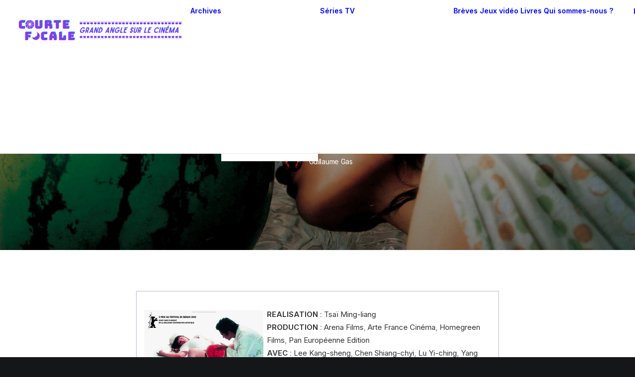

--- FILE ---
content_type: text/html; charset=UTF-8
request_url: https://www.courte-focale.fr/cinema/critiques/la-saveur-pasteque-tsai-ming-liang-2005/
body_size: 22419
content:
<!DOCTYPE html>
<html class="no-touch" lang="fr-FR" xmlns="http://www.w3.org/1999/xhtml">
<head>
<meta http-equiv="Content-Type" content="text/html; charset=UTF-8">
<meta name="viewport" content="width=device-width, initial-scale=1">
<link rel="profile" href="http://gmpg.org/xfn/11">
<link rel="pingback" href="https://www.courte-focale.fr/xmlrpc.php">
<title>Critique : La Saveur de la pastèque (Tsaï Ming-liang)</title>
<meta name='robots' content='max-image-preview:large' />
<link rel='dns-prefetch' href='//fonts.googleapis.com' />
<link rel="alternate" type="application/rss+xml" title="Courte-Focale.fr &raquo; Flux" href="https://www.courte-focale.fr/feed/" />
<link rel="alternate" type="application/rss+xml" title="Courte-Focale.fr &raquo; Flux des commentaires" href="https://www.courte-focale.fr/comments/feed/" />
<link rel="alternate" type="application/rss+xml" title="Courte-Focale.fr &raquo; La Saveur de la pastèque Flux des commentaires" href="https://www.courte-focale.fr/cinema/critiques/la-saveur-pasteque-tsai-ming-liang-2005/feed/" />
<style id='wp-img-auto-sizes-contain-inline-css' type='text/css'>
img:is([sizes=auto i],[sizes^="auto," i]){contain-intrinsic-size:3000px 1500px}
/*# sourceURL=wp-img-auto-sizes-contain-inline-css */
</style>
<style id='classic-theme-styles-inline-css' type='text/css'>
/*! This file is auto-generated */
.wp-block-button__link{color:#fff;background-color:#32373c;border-radius:9999px;box-shadow:none;text-decoration:none;padding:calc(.667em + 2px) calc(1.333em + 2px);font-size:1.125em}.wp-block-file__button{background:#32373c;color:#fff;text-decoration:none}
/*# sourceURL=/wp-includes/css/classic-themes.min.css */
</style>
<link rel='stylesheet' id='bbspoiler-css' href='https://www.courte-focale.fr/wp-content/plugins/bbspoiler/inc/bbspoiler.css?ver=6.9' type='text/css' media='all' />
<link rel='stylesheet' id='uncodefont-google-css' href='//fonts.googleapis.com/css?family=Inter%3A100%2C200%2C300%2Cregular%2C500%2C600%2C700%2C800%2C900%7CJost%3A100%2C200%2C300%2Cregular%2C500%2C600%2C700%2C800%2C900%2C100italic%2C200italic%2C300italic%2Citalic%2C500italic%2C600italic%2C700italic%2C800italic%2C900italic&#038;subset=cyrillic%2Ccyrillic-ext%2Cgreek%2Cgreek-ext%2Clatin%2Clatin-ext%2Cvietnamese&#038;display=swap&#038;ver=2.10.4' type='text/css' media='all' />
<link rel='stylesheet' id='uncode-style-css' href='https://www.courte-focale.fr/wp-content/themes/uncode/library/css/style.css?ver=9631350' type='text/css' media='all' />
<style id='uncode-style-inline-css' type='text/css'>

@media (min-width: 960px) { 
		.limit-width { max-width: 1200px; margin: auto;}
		.menu-container:not(.grid-filters) .menu-horizontal ul.menu-smart .megamenu-block-wrapper > .vc_row[data-parent="true"].limit-width:not(.row-parent-limit) { max-width: calc(1200px - 72px); }
		}
body.menu-custom-padding .col-lg-0.logo-container, body.menu-custom-padding .col-lg-2.logo-container, body.menu-custom-padding .col-lg-12 .logo-container, body.menu-custom-padding .col-lg-4.logo-container { padding-top: 36px; padding-bottom: 36px; }
body.menu-custom-padding .col-lg-0.logo-container.shrinked, body.menu-custom-padding .col-lg-2.logo-container.shrinked, body.menu-custom-padding .col-lg-12 .logo-container.shrinked, body.menu-custom-padding .col-lg-4.logo-container.shrinked { padding-top: 27px; padding-bottom: 27px; }
@media (max-width: 959px) { body.menu-custom-padding .menu-container .logo-container { padding-top: 27px !important; padding-bottom: 27px !important; } }
#changer-back-color { transition: background-color 1000ms cubic-bezier(0.25, 1, 0.5, 1) !important; } #changer-back-color > div { transition: opacity 1000ms cubic-bezier(0.25, 1, 0.5, 1) !important; } body.bg-changer-init.disable-hover .main-wrapper .style-light,  body.bg-changer-init.disable-hover .main-wrapper .style-light h1,  body.bg-changer-init.disable-hover .main-wrapper .style-light h2, body.bg-changer-init.disable-hover .main-wrapper .style-light h3, body.bg-changer-init.disable-hover .main-wrapper .style-light h4, body.bg-changer-init.disable-hover .main-wrapper .style-light h5, body.bg-changer-init.disable-hover .main-wrapper .style-light h6, body.bg-changer-init.disable-hover .main-wrapper .style-light a, body.bg-changer-init.disable-hover .main-wrapper .style-dark, body.bg-changer-init.disable-hover .main-wrapper .style-dark h1, body.bg-changer-init.disable-hover .main-wrapper .style-dark h2, body.bg-changer-init.disable-hover .main-wrapper .style-dark h3, body.bg-changer-init.disable-hover .main-wrapper .style-dark h4, body.bg-changer-init.disable-hover .main-wrapper .style-dark h5, body.bg-changer-init.disable-hover .main-wrapper .style-dark h6, body.bg-changer-init.disable-hover .main-wrapper .style-dark a { transition: color 1000ms cubic-bezier(0.25, 1, 0.5, 1) !important; }
@media (max-width: 959px) {
			body.menu-mobile-off-canvas .main-menu-container {
				width: calc(100vw - 45px);
			}
			body.menu-mobile-off-canvas.menu-mobile-borders.has-body-borders .main-menu-container {
				width: calc( ( 100vw - 9px ) - 45px);
			}
		}
/*# sourceURL=uncode-style-inline-css */
</style>
<link rel='stylesheet' id='uncode-icons-css' href='https://www.courte-focale.fr/wp-content/themes/uncode/library/css/uncode-icons.css?ver=9631350' type='text/css' media='all' />
<link rel='stylesheet' id='uncode-custom-style-css' href='https://www.courte-focale.fr/wp-content/themes/uncode/library/css/style-custom.css?ver=9631350' type='text/css' media='all' />
<script type="text/javascript" src="https://www.courte-focale.fr/wp-includes/js/jquery/jquery.min.js?ver=3.7.1" id="jquery-core-js"></script>
<script type="text/javascript" src="https://www.courte-focale.fr/wp-includes/js/jquery/jquery-migrate.min.js?ver=3.4.1" id="jquery-migrate-js"></script>
<script type="text/javascript" id="bbspoiler-js-extra">
/* <![CDATA[ */
var title = {"unfolded":"Expand","folded":"Collapse"};
//# sourceURL=bbspoiler-js-extra
/* ]]> */
</script>
<script type="text/javascript" src="https://www.courte-focale.fr/wp-content/plugins/bbspoiler/inc/bbspoiler.js?ver=6.9" id="bbspoiler-js"></script>
<script type="text/javascript" src="/wp-content/themes/uncode/library/js/ai-uncode.js" data-limit-density='true' data-use-orientation-width='true' id="uncodeAI" data-async='true' data-home="/" data-path="/" data-breakpoints-images="258,516,720,1032,1440,2064,2880" id="ai-uncode-js"></script>
<script type="text/javascript" id="uncode-init-js-extra">
/* <![CDATA[ */
var SiteParameters = {"days":"jours","hours":"heures","minutes":"minutes","seconds":"secondes","constant_scroll":"on","scroll_speed":"12.25","parallax_factor":"0.1","loading":"Chargement...","slide_name":"slide","slide_footer":"footer","ajax_url":"https://www.courte-focale.fr/wp-admin/admin-ajax.php","nonce_adaptive_images":"8fb48d2f0c","nonce_srcset_async":"ee707d33c7","enable_debug":"","block_mobile_videos":"","is_frontend_editor":"","main_width":["1200","px"],"mobile_parallax_allowed":"","listen_for_screen_update":"1","wireframes_plugin_active":"","sticky_elements":"on","resize_quality":"70","register_metadata":"1","bg_changer_time":"1000","update_wc_fragments":"1","optimize_shortpixel_image":"","menu_mobile_offcanvas_gap":"45","custom_cursor_selector":"[href], .trigger-overlay, .owl-next, .owl-prev, .owl-dot, input[type=\"submit\"], input[type=\"checkbox\"], button[type=\"submit\"], a[class^=\"ilightbox\"], .ilightbox-thumbnail, .ilightbox-prev, .ilightbox-next, .overlay-close, .unmodal-close, .qty-inset \u003E span, .share-button li, .uncode-post-titles .tmb.tmb-click-area, .btn-link, .tmb-click-row .t-inside, .lg-outer button, .lg-thumb img, a[data-lbox], .uncode-close-offcanvas-overlay, .uncode-nav-next, .uncode-nav-prev, .uncode-nav-index","mobile_parallax_animation":"","lbox_enhanced":"1","native_media_player":"","vimeoPlayerParams":"?autoplay=0","ajax_filter_key_search":"key","ajax_filter_key_unfilter":"unfilter","index_pagination_disable_scroll":"","index_pagination_scroll_to":"","uncode_wc_popup_cart_qty":"","disable_hover_hack":"","uncode_nocookie":"","menuHideOnClick":"1","menuShowOnClick":"","smoothScroll":"on","smoothScrollDisableHover":"","smoothScrollQuery":"960","uncode_force_onepage_dots":"","uncode_smooth_scroll_safe":"1","uncode_lb_add_galleries":", .gallery","uncode_lb_add_items":", .gallery .gallery-item a","uncode_prev_label":"Previous","uncode_next_label":"Suivant","uncode_slide_label":"Slide","uncode_share_label":"Share on %","uncode_has_ligatures":"","uncode_is_accessible":"","uncode_carousel_itemSelector":"*:not(.hidden)","uncode_adaptive":"1","ai_breakpoints":"258,516,720,1032,1440,2064,2880","uncode_adaptive_async":"1","uncode_limit_width":"1200px"};
//# sourceURL=uncode-init-js-extra
/* ]]> */
</script>
<script type="text/javascript" src="https://www.courte-focale.fr/wp-content/themes/uncode/library/js/init.js?ver=9631350" id="uncode-init-js"></script>
<script></script><link rel="https://api.w.org/" href="https://www.courte-focale.fr/wp-json/" /><link rel="alternate" title="JSON" type="application/json" href="https://www.courte-focale.fr/wp-json/wp/v2/posts/25870" /><link rel="EditURI" type="application/rsd+xml" title="RSD" href="https://www.courte-focale.fr/xmlrpc.php?rsd" />
<meta name="generator" content="WordPress 6.9" />
<link rel="canonical" href="https://www.courte-focale.fr/cinema/critiques/la-saveur-pasteque-tsai-ming-liang-2005/" />

<script type='application/ld+json'>{"@context":"https:\/\/schema.org","@type":"NewsArticle","headline":"La Saveur de la past\u00e8que","description":"REALISATION : Tsa\u00ef Ming-liang PRODUCTION : Arena Films, Arte France Cin\u00e9ma, Homegreen Films, Pan Europ\u00e9enne Edition AVEC : Lee Kang-sheng,...","image":["https:\/\/www.courte-focale.fr\/wp-content\/uploads\/2018\/07\/Saveur-pasteque-Tsai_0.jpg"],"datePublished":"2018-07-23T10:00:17+02:00","dateModified":"2018-07-24T15:51:28+02:00","author":[{"@type":"Person","name":"Guillaume Gas","url":"https:\/\/www.courte-focale.fr\/author\/guillaume-gas\/"}],"publisher":{"@type":"Organization","name":"Courte-Focale.fr","url":"https:\/\/www.courte-focale.fr"}}</script>
<meta name="keywords" content="2005,arena films,arte france cinéma,canicule,chen sheng-chang,comédie,drame,erotique,france,homegreen films,hsiao huan-wen,jao kuo-xuan,lee kang-sheng,liao pen-jung,lu yi-ching,musical,pan européenne edition,pastèque,pornographie,shi chen,taipeï,taïwan,tsaï ming-liang,yang kuei-mei,yozakura sumomo,critiques" />
  <meta property="og:title" content="Critique : La Saveur de la pastèque (Tsaï Ming-liang)" />
  <meta property="og:type" content="blog" />
  <meta property="og:description" content="REALISATION : Tsaï Ming-liang PRODUCTION : Arena Films, Arte France Cinéma, Homegreen Films, Pan Européenne Edition AVEC : Lee Kang-sheng, &amp;hellip;" />
  	<meta property="og:image" content="https://www.courte-focale.fr/wp-content/uploads/2018/07/Saveur-pasteque-Tsai_0-1024x576.jpg" />
	<meta property="og:image" content="https://www.courte-focale.fr/Images/Saveur pasteque Tsai_affiche.jpg" />
	<meta property="og:image" content="https://www.courte-focale.fr/Images/Saveur pasteque Tsai_1.jpg" />
  <meta property="og:url" content="https://www.courte-focale.fr/cinema/critiques/la-saveur-pasteque-tsai-ming-liang-2005/" />
  <meta property="og:site_name" content="Courte-Focale.fr" />
  <meta name="twitter:title" content="Critique : La Saveur de la pastèque (Tsaï Ming-liang)" />
  <meta name="twitter:card" content="summary_large_image" />
  <meta name="twitter:description" content="REALISATION : Tsaï Ming-liang PRODUCTION : Arena Films, Arte France Cinéma, Homegreen Films, Pan Européenne Edition AVEC : Lee Kang-sheng, &amp;hellip;" />
  <meta name="twitter:image" content="https://www.courte-focale.fr/wp-content/uploads/2018/07/Saveur-pasteque-Tsai_0-1024x576.jpg" />
  <meta name="twitter:url" content="https://www.courte-focale.fr/cinema/critiques/la-saveur-pasteque-tsai-ming-liang-2005/" />
      <meta name="twitter:creator" content="https://twitter.com/siaonthemoon" />
        <meta name="twitter:site" content="https://twitter.com/CourteFocale" />
    
<style type="text/css">.recentcomments a{display:inline !important;padding:0 !important;margin:0 !important;}</style><link rel="icon" href="https://www.courte-focale.fr/wp-content/uploads/2025/12/COURTE-FOCALE.svg" sizes="32x32" />
<link rel="icon" href="https://www.courte-focale.fr/wp-content/uploads/2025/12/COURTE-FOCALE.svg" sizes="192x192" />
<link rel="apple-touch-icon" href="https://www.courte-focale.fr/wp-content/uploads/2025/12/COURTE-FOCALE.svg" />
<meta name="msapplication-TileImage" content="https://www.courte-focale.fr/wp-content/uploads/2025/12/COURTE-FOCALE.svg" />
		<style type="text/css" id="wp-custom-css">
			
.encart
{
    min-height:     20px;
    margin:         10px auto 20px auto;
    padding:         15px 15px 15px 15px;
    border-style:    solid;
    border-width:     2px;
}

.bleu
{
    background:     #FFFFFF;
    border-color:    #d8d8eb;
}
.paprika {

	float: left;

	margin: 4px 7px 0px 0px;

}


.totoro {

	float: right;

	margin: 4px 7px 4px 4px;

}		</style>
		<noscript><style> .wpb_animate_when_almost_visible { opacity: 1; }</style></noscript><style id='global-styles-inline-css' type='text/css'>
:root{--wp--preset--aspect-ratio--square: 1;--wp--preset--aspect-ratio--4-3: 4/3;--wp--preset--aspect-ratio--3-4: 3/4;--wp--preset--aspect-ratio--3-2: 3/2;--wp--preset--aspect-ratio--2-3: 2/3;--wp--preset--aspect-ratio--16-9: 16/9;--wp--preset--aspect-ratio--9-16: 9/16;--wp--preset--color--black: #000000;--wp--preset--color--cyan-bluish-gray: #abb8c3;--wp--preset--color--white: #ffffff;--wp--preset--color--pale-pink: #f78da7;--wp--preset--color--vivid-red: #cf2e2e;--wp--preset--color--luminous-vivid-orange: #ff6900;--wp--preset--color--luminous-vivid-amber: #fcb900;--wp--preset--color--light-green-cyan: #7bdcb5;--wp--preset--color--vivid-green-cyan: #00d084;--wp--preset--color--pale-cyan-blue: #8ed1fc;--wp--preset--color--vivid-cyan-blue: #0693e3;--wp--preset--color--vivid-purple: #9b51e0;--wp--preset--gradient--vivid-cyan-blue-to-vivid-purple: linear-gradient(135deg,rgb(6,147,227) 0%,rgb(155,81,224) 100%);--wp--preset--gradient--light-green-cyan-to-vivid-green-cyan: linear-gradient(135deg,rgb(122,220,180) 0%,rgb(0,208,130) 100%);--wp--preset--gradient--luminous-vivid-amber-to-luminous-vivid-orange: linear-gradient(135deg,rgb(252,185,0) 0%,rgb(255,105,0) 100%);--wp--preset--gradient--luminous-vivid-orange-to-vivid-red: linear-gradient(135deg,rgb(255,105,0) 0%,rgb(207,46,46) 100%);--wp--preset--gradient--very-light-gray-to-cyan-bluish-gray: linear-gradient(135deg,rgb(238,238,238) 0%,rgb(169,184,195) 100%);--wp--preset--gradient--cool-to-warm-spectrum: linear-gradient(135deg,rgb(74,234,220) 0%,rgb(151,120,209) 20%,rgb(207,42,186) 40%,rgb(238,44,130) 60%,rgb(251,105,98) 80%,rgb(254,248,76) 100%);--wp--preset--gradient--blush-light-purple: linear-gradient(135deg,rgb(255,206,236) 0%,rgb(152,150,240) 100%);--wp--preset--gradient--blush-bordeaux: linear-gradient(135deg,rgb(254,205,165) 0%,rgb(254,45,45) 50%,rgb(107,0,62) 100%);--wp--preset--gradient--luminous-dusk: linear-gradient(135deg,rgb(255,203,112) 0%,rgb(199,81,192) 50%,rgb(65,88,208) 100%);--wp--preset--gradient--pale-ocean: linear-gradient(135deg,rgb(255,245,203) 0%,rgb(182,227,212) 50%,rgb(51,167,181) 100%);--wp--preset--gradient--electric-grass: linear-gradient(135deg,rgb(202,248,128) 0%,rgb(113,206,126) 100%);--wp--preset--gradient--midnight: linear-gradient(135deg,rgb(2,3,129) 0%,rgb(40,116,252) 100%);--wp--preset--font-size--small: 13px;--wp--preset--font-size--medium: 20px;--wp--preset--font-size--large: 36px;--wp--preset--font-size--x-large: 42px;--wp--preset--spacing--20: 0.44rem;--wp--preset--spacing--30: 0.67rem;--wp--preset--spacing--40: 1rem;--wp--preset--spacing--50: 1.5rem;--wp--preset--spacing--60: 2.25rem;--wp--preset--spacing--70: 3.38rem;--wp--preset--spacing--80: 5.06rem;--wp--preset--shadow--natural: 6px 6px 9px rgba(0, 0, 0, 0.2);--wp--preset--shadow--deep: 12px 12px 50px rgba(0, 0, 0, 0.4);--wp--preset--shadow--sharp: 6px 6px 0px rgba(0, 0, 0, 0.2);--wp--preset--shadow--outlined: 6px 6px 0px -3px rgb(255, 255, 255), 6px 6px rgb(0, 0, 0);--wp--preset--shadow--crisp: 6px 6px 0px rgb(0, 0, 0);}:where(.is-layout-flex){gap: 0.5em;}:where(.is-layout-grid){gap: 0.5em;}body .is-layout-flex{display: flex;}.is-layout-flex{flex-wrap: wrap;align-items: center;}.is-layout-flex > :is(*, div){margin: 0;}body .is-layout-grid{display: grid;}.is-layout-grid > :is(*, div){margin: 0;}:where(.wp-block-columns.is-layout-flex){gap: 2em;}:where(.wp-block-columns.is-layout-grid){gap: 2em;}:where(.wp-block-post-template.is-layout-flex){gap: 1.25em;}:where(.wp-block-post-template.is-layout-grid){gap: 1.25em;}.has-black-color{color: var(--wp--preset--color--black) !important;}.has-cyan-bluish-gray-color{color: var(--wp--preset--color--cyan-bluish-gray) !important;}.has-white-color{color: var(--wp--preset--color--white) !important;}.has-pale-pink-color{color: var(--wp--preset--color--pale-pink) !important;}.has-vivid-red-color{color: var(--wp--preset--color--vivid-red) !important;}.has-luminous-vivid-orange-color{color: var(--wp--preset--color--luminous-vivid-orange) !important;}.has-luminous-vivid-amber-color{color: var(--wp--preset--color--luminous-vivid-amber) !important;}.has-light-green-cyan-color{color: var(--wp--preset--color--light-green-cyan) !important;}.has-vivid-green-cyan-color{color: var(--wp--preset--color--vivid-green-cyan) !important;}.has-pale-cyan-blue-color{color: var(--wp--preset--color--pale-cyan-blue) !important;}.has-vivid-cyan-blue-color{color: var(--wp--preset--color--vivid-cyan-blue) !important;}.has-vivid-purple-color{color: var(--wp--preset--color--vivid-purple) !important;}.has-black-background-color{background-color: var(--wp--preset--color--black) !important;}.has-cyan-bluish-gray-background-color{background-color: var(--wp--preset--color--cyan-bluish-gray) !important;}.has-white-background-color{background-color: var(--wp--preset--color--white) !important;}.has-pale-pink-background-color{background-color: var(--wp--preset--color--pale-pink) !important;}.has-vivid-red-background-color{background-color: var(--wp--preset--color--vivid-red) !important;}.has-luminous-vivid-orange-background-color{background-color: var(--wp--preset--color--luminous-vivid-orange) !important;}.has-luminous-vivid-amber-background-color{background-color: var(--wp--preset--color--luminous-vivid-amber) !important;}.has-light-green-cyan-background-color{background-color: var(--wp--preset--color--light-green-cyan) !important;}.has-vivid-green-cyan-background-color{background-color: var(--wp--preset--color--vivid-green-cyan) !important;}.has-pale-cyan-blue-background-color{background-color: var(--wp--preset--color--pale-cyan-blue) !important;}.has-vivid-cyan-blue-background-color{background-color: var(--wp--preset--color--vivid-cyan-blue) !important;}.has-vivid-purple-background-color{background-color: var(--wp--preset--color--vivid-purple) !important;}.has-black-border-color{border-color: var(--wp--preset--color--black) !important;}.has-cyan-bluish-gray-border-color{border-color: var(--wp--preset--color--cyan-bluish-gray) !important;}.has-white-border-color{border-color: var(--wp--preset--color--white) !important;}.has-pale-pink-border-color{border-color: var(--wp--preset--color--pale-pink) !important;}.has-vivid-red-border-color{border-color: var(--wp--preset--color--vivid-red) !important;}.has-luminous-vivid-orange-border-color{border-color: var(--wp--preset--color--luminous-vivid-orange) !important;}.has-luminous-vivid-amber-border-color{border-color: var(--wp--preset--color--luminous-vivid-amber) !important;}.has-light-green-cyan-border-color{border-color: var(--wp--preset--color--light-green-cyan) !important;}.has-vivid-green-cyan-border-color{border-color: var(--wp--preset--color--vivid-green-cyan) !important;}.has-pale-cyan-blue-border-color{border-color: var(--wp--preset--color--pale-cyan-blue) !important;}.has-vivid-cyan-blue-border-color{border-color: var(--wp--preset--color--vivid-cyan-blue) !important;}.has-vivid-purple-border-color{border-color: var(--wp--preset--color--vivid-purple) !important;}.has-vivid-cyan-blue-to-vivid-purple-gradient-background{background: var(--wp--preset--gradient--vivid-cyan-blue-to-vivid-purple) !important;}.has-light-green-cyan-to-vivid-green-cyan-gradient-background{background: var(--wp--preset--gradient--light-green-cyan-to-vivid-green-cyan) !important;}.has-luminous-vivid-amber-to-luminous-vivid-orange-gradient-background{background: var(--wp--preset--gradient--luminous-vivid-amber-to-luminous-vivid-orange) !important;}.has-luminous-vivid-orange-to-vivid-red-gradient-background{background: var(--wp--preset--gradient--luminous-vivid-orange-to-vivid-red) !important;}.has-very-light-gray-to-cyan-bluish-gray-gradient-background{background: var(--wp--preset--gradient--very-light-gray-to-cyan-bluish-gray) !important;}.has-cool-to-warm-spectrum-gradient-background{background: var(--wp--preset--gradient--cool-to-warm-spectrum) !important;}.has-blush-light-purple-gradient-background{background: var(--wp--preset--gradient--blush-light-purple) !important;}.has-blush-bordeaux-gradient-background{background: var(--wp--preset--gradient--blush-bordeaux) !important;}.has-luminous-dusk-gradient-background{background: var(--wp--preset--gradient--luminous-dusk) !important;}.has-pale-ocean-gradient-background{background: var(--wp--preset--gradient--pale-ocean) !important;}.has-electric-grass-gradient-background{background: var(--wp--preset--gradient--electric-grass) !important;}.has-midnight-gradient-background{background: var(--wp--preset--gradient--midnight) !important;}.has-small-font-size{font-size: var(--wp--preset--font-size--small) !important;}.has-medium-font-size{font-size: var(--wp--preset--font-size--medium) !important;}.has-large-font-size{font-size: var(--wp--preset--font-size--large) !important;}.has-x-large-font-size{font-size: var(--wp--preset--font-size--x-large) !important;}
/*# sourceURL=global-styles-inline-css */
</style>
</head>
<body class="wp-singular post-template-default single single-post postid-25870 single-format-standard wp-custom-logo wp-theme-uncode  style-color-wayh-bg group-blog hormenu-position-left megamenu-full-submenu hmenu hmenu-position-right header-full-width main-center-align menu-mobile-transparent menu-custom-padding menu-sticky-mobile menu-mobile-centered menu-mobile-off-canvas mobile-parallax-not-allowed ilb-no-bounce unreg adaptive-images-async qw-body-scroll-disabled megamenu-side-to-side no-qty-fx blur-menu-top wpb-js-composer js-comp-ver-8.7.1.2 vc_responsive" data-border="0">

			<div id="vh_layout_help"></div><div class="body-borders" data-border="0"><div class="top-border body-border-shadow"></div><div class="right-border body-border-shadow"></div><div class="bottom-border body-border-shadow"></div><div class="left-border body-border-shadow"></div><div class="top-border style-color-xsdn-bg"></div><div class="right-border style-color-xsdn-bg"></div><div class="bottom-border style-color-xsdn-bg"></div><div class="left-border style-color-xsdn-bg"></div></div>	<div class="box-wrapper">
		<div class="box-container">
		<script type="text/javascript" id="initBox">UNCODE.initBox();</script>
		<div class="menu-wrapper menu-sticky-mobile menu-no-arrows">
													<div class="top-menu navbar menu-secondary menu-dark submenu-dark style-color-rgdb-bg top-menu-enhanced menu-animated single-h-padding">
																		<div class="row-menu">
																			<div class="row-menu-inner top-menu-cols-0 top-enhanced-split-"></div>
																		</div>
																	</div>
													<header id="masthead" class="navbar menu-primary menu-light submenu-light menu-transparent menu-add-padding style-light-original single-h-padding menu-absolute menu-animated menu-with-logo menu-parent-off-canvas">
														<div class="menu-container style-color-xsdn-bg menu-borders needs-after" role="navigation">
															<div class="row-menu">
																<div class="row-menu-inner">
																	<div id="logo-container-mobile" class="col-lg-0 logo-container middle">
																		<div id="main-logo" class="navbar-header style-light">
																			<a href="https://www.courte-focale.fr" class="navbar-brand" data-minheight="20" aria-label="Courte-Focale.fr"><div class="logo-customizer"><img decoding="async" src="https://www.courte-focale.fr/wp-content/uploads/2025/09/logo-v2.svg" alt="Courte-Focale.fr" width="350" height="50" /></div></a>
																		</div>
																		<div class="mmb-container"><div class="mobile-additional-icons"></div><div class="mobile-menu-button mobile-menu-button-light lines-button" aria-label="Toggle menu" role="button" tabindex="0"><span class="lines"><span></span></span></div></div>
																	</div>
																	<div class="col-lg-12 main-menu-container middle">
																		<div class="menu-horizontal menu-dd-shadow-darker-lg menu-sub-enhanced">
																			<div class="menu-horizontal-inner">
																				<div class="nav navbar-nav navbar-main navbar-nav-first"><ul id="menu-menu-1" class="menu-primary-inner menu-smart sm" role="menu"><li role="menuitem"  class="menu-item menu-item-type-custom menu-item-object-custom menu-item-has-children depth-0 menu-item-3798 dropdown menu-item-link"><a href="#" data-toggle="dropdown" class="dropdown-toggle" role="button" data-type="title">Archives<i class="fa fa-angle-down fa-dropdown"></i></a>
<ul role="menu" class="drop-menu un-submenu " data-lenis-prevent>
	<li role="menuitem"  class="menu-item menu-item-type-post_type menu-item-object-page depth-1 menu-item-159292"><a href="https://www.courte-focale.fr/toutes-nos-critiques-et-analyses/">Toutes nos critiques et analyses<i class="fa fa-angle-right fa-dropdown"></i></a></li>
	<li role="menuitem"  class="menu-item menu-item-type-custom menu-item-object-custom depth-1 menu-item-13632"><a href="https://www.courte-focale.fr/dossiers/">Dossiers thématiques<i class="fa fa-angle-right fa-dropdown"></i></a></li>
	<li role="menuitem"  class="menu-item menu-item-type-custom menu-item-object-custom depth-1 menu-item-23284"><a href="https://www.courte-focale.fr/nos-reals-fetiches/">Nos réals fétiches<i class="fa fa-angle-right fa-dropdown"></i></a></li>
	<li role="menuitem"  class="menu-item menu-item-type-custom menu-item-object-custom depth-1 menu-item-36"><a href="https://www.courte-focale.fr/retrospectives/">Rétrospectives (par réal)<i class="fa fa-angle-right fa-dropdown"></i></a></li>
	<li role="menuitem"  class="menu-item menu-item-type-custom menu-item-object-custom depth-1 menu-item-13629"><a href="https://www.courte-focale.fr/integrales/">Intégrales : les sagas<i class="fa fa-angle-right fa-dropdown"></i></a></li>
	<li role="menuitem"  class="menu-item menu-item-type-taxonomy menu-item-object-category depth-1 menu-item-23647"><a href="https://www.courte-focale.fr/category/cinema/dvd-br/">DVD / BR<i class="fa fa-angle-right fa-dropdown"></i></a></li>
	<li role="menuitem"  class="menu-item menu-item-type-custom menu-item-object-custom depth-1 menu-item-2855"><a href="https://www.courte-focale.fr/making-of/">Making of<i class="fa fa-angle-right fa-dropdown"></i></a></li>
	<li role="menuitem"  class="menu-item menu-item-type-custom menu-item-object-custom depth-1 menu-item-13630"><a href="https://www.courte-focale.fr/festivals/">Festivals<i class="fa fa-angle-right fa-dropdown"></i></a></li>
	<li role="menuitem"  class="menu-item menu-item-type-custom menu-item-object-custom depth-1 menu-item-1862"><a href="https://www.courte-focale.fr/entretiens/">Entretiens<i class="fa fa-angle-right fa-dropdown"></i></a></li>
</ul>
</li>
<li role="menuitem"  class="menu-item menu-item-type-custom menu-item-object-custom menu-item-has-children depth-0 menu-item-19747 dropdown menu-item-link"><a href="https://www.courte-focale.fr/series-tv-news/" data-toggle="dropdown" class="dropdown-toggle" data-type="title">Séries TV<i class="fa fa-angle-down fa-dropdown"></i></a>
<ul role="menu" class="drop-menu un-submenu " data-lenis-prevent>
	<li role="menuitem"  class="menu-item menu-item-type-post_type menu-item-object-page depth-1 menu-item-19745"><a href="https://www.courte-focale.fr/series-tv-news/">Derniers articles<i class="fa fa-angle-right fa-dropdown"></i></a></li>
	<li role="menuitem"  class="menu-item menu-item-type-post_type menu-item-object-page depth-1 menu-item-18345"><a href="https://www.courte-focale.fr/series-tv/">Index<i class="fa fa-angle-right fa-dropdown"></i></a></li>
</ul>
</li>
<li role="menuitem"  class="menu-item menu-item-type-custom menu-item-object-custom depth-0 menu-item-1117 menu-item-link"><a href="https://www.courte-focale.fr/longue-focale/">Brèves<i class="fa fa-angle-right fa-dropdown"></i></a></li>
<li role="menuitem"  class="menu-item menu-item-type-custom menu-item-object-custom depth-0 menu-item-13635 menu-item-link"><a href="https://www.courte-focale.fr/jeux-video/">Jeux vidéo<i class="fa fa-angle-right fa-dropdown"></i></a></li>
<li role="menuitem"  class="menu-item menu-item-type-custom menu-item-object-custom depth-0 menu-item-2930 menu-item-link"><a href="https://www.courte-focale.fr/livres/">Livres<i class="fa fa-angle-right fa-dropdown"></i></a></li>
<li role="menuitem"  class="menu-item menu-item-type-post_type menu-item-object-page depth-0 menu-item-24259 menu-item-link"><a href="https://www.courte-focale.fr/qui-sommes-nous/">Qui sommes-nous ?<i class="fa fa-angle-right fa-dropdown"></i></a></li>
<li role="menuitem"  class="mega-menu menu-item menu-item-type-post_type menu-item-object-uncodeblock depth-0 menu-item-159314 menu-btn-container btn"><a href="https://www.courte-focale.fr/?uncodeblock=content-search"><div class="menu-btn-table"><div class="menu-btn-cell"><div menu-item menu-item-type-post_type menu-item-object-uncodeblock depth-0 menu-item-159314 menu-btn-container btn><span>Recherche</span></div></div></div></a></li>
</ul></div><div class="uncode-menu-additional-text navbar-mobile-el desktop-hidden"><div class="desktop-hidden"><p style="font-size:4vw;" class="font-weight-menu">Contactez-nous</p>
<p style="margin-top: 9px;"><a href="mailto:administration@courte-focale.fr">administration@courte-focale.fr</a></p>
</div></div><div class="uncode-close-offcanvas-mobile lines-button close navbar-mobile-el"><span class="lines"></span></div><div class="nav navbar-nav navbar-nav-last navbar-extra-icons"><ul class="menu-smart sm menu-icons menu-smart-social" role="menu"><li role="menuitem" class="menu-item-link social-icon social-816565"><a href="https://www.facebook.com/CourteFocaleFr" class="social-menu-link" role="button" target="_blank"><i class="fa fa-facebook1" role="presentation"></i></a></li><li role="menuitem" class="menu-item-link social-icon social-172871"><a href="https://x.com/CourteFocale" class="social-menu-link" role="button" target="_blank"><i class="fa fa-twitter1" role="presentation"></i></a></li><li role="menuitem" class="menu-item-link social-icon social-186748"><a href="https://www.youtube.com/@Violethill8" class="social-menu-link" role="button" target="_blank"><i class="fa fa-youtube1" role="presentation"></i></a></li><li role="menuitem" class="menu-item-link social-icon social-162495"><a href="https://www.instagram.com/courtefocale/" class="social-menu-link" role="button" target="_blank"><i class="fa fa-instagram" role="presentation"></i></a></li><li role="menuitem" class="menu-item-link social-icon social-181553"><a href="https://bsky.app/profile/nobodysmith.bsky.social" class="social-menu-link" role="button" target="_blank"><i class="fa fa-bluesky-brands-solid" role="presentation"></i></a></li></ul></div></div>
						
																		</div>
																	</div>
																</div>
															</div></div>
													</header>
												</div>			<script type="text/javascript" id="fixMenuHeight">UNCODE.fixMenuHeight();</script>
						<div class="main-wrapper">
				<div class="main-container">
					<div class="page-wrapper" role="main">
						<div class="sections-container" id="sections-container">
<div id="page-header"><div class="remove-menu-padding remove-menu-padding-mobile header-wrapper header-uncode-block">
									<div data-parent="true" class="vc_row has-bg need-focus style-color-nhtu-bg row-container with-parallax has-dividers" id="row-unique-0"><div class="row-background background-element">
											<div class="background-wrapper">
												<div class="background-inner adaptive-async" style="background-image: url(https://www.courte-focale.fr/wp-content/uploads/2018/07/Saveur-pasteque-Tsai_0-uai-258x145.jpg);background-repeat: no-repeat;background-position: center bottom;background-size: cover;" data-uniqueid="25898-726775" data-guid="https://www.courte-focale.fr/wp-content/uploads/2018/07/Saveur-pasteque-Tsai_0.jpg" data-path="2018/07/Saveur-pasteque-Tsai_0.jpg" data-width="1300" data-height="731" data-singlew="12" data-singleh="null" data-crop=""></div>
												<div class="block-bg-overlay style-color-jevc-bg" style="opacity: 0.3;"></div>
											</div>
										</div><div class="uncode-divider-wrap uncode-divider-wrap-bottom z_index_0" style="height: 100%; opacity: 0.3" data-height="100" data-unit="%"><svg version="1.1" class="uncode-row-divider uncode-row-divider-gradient" x="0px" y="0px" width="240px" height="24px" viewBox="0 0 240 24" enable-background="new 0 0 240 24" xml:space="preserve" preserveAspectRatio="none">
		<linearGradient id="svg-gradient-199922" gradientUnits="userSpaceOnUse" x1="119.9995" y1="0" x2="119.9995" y2="24.0005">
			<stop  offset="0" style="stop-color:#000000;stop-opacity:0"/>
			<stop  offset="1" style="stop-color:#000000"/>
		</linearGradient>
		<path fill="url(#svg-gradient-199922)" d="M240,24V0H0v24H240z"/>
		</svg></div><div class="row quad-top-padding quad-bottom-padding single-h-padding limit-width row-parent row-header" data-height-ratio="70"><div class="wpb_row row-inner"><div class="wpb_column pos-middle pos-center align_center column_parent col-lg-12 half-internal-gutter"><div class="uncol style-spec style-dark"  ><div class="uncoltable"><div class="uncell no-block-padding" ><div class="uncont" ><div class="uncode-info-box  h6 font-weight-600" ><span class="category-info">In <a href="https://www.courte-focale.fr/category/cinema/critiques/" title="Voir tous les articles de Critiques" class="">Critiques</a></span><span class="uncode-ib-separator uncode-ib-separator-symbol">&bull;</span><span class="date-info">23 juillet 2018</span><span class="uncode-ib-separator uncode-ib-separator-symbol">&bull;</span>15 Minutes</div><div class="vc_custom_heading_wrap "><div class="heading-text el-text" ><h1 class="fontsize-338686 fontspace-781688 font-weight-700" ><span>La Saveur de la pastèque</span></h1></div><div class="clear"></div></div><div class="empty-space empty-quart" ><span class="empty-space-inner"></span></div>
<div class="uncode-info-box  h6 fontspace-781688 font-weight-600" ><span class="author-wrap"><a href="https://www.courte-focale.fr/author/guillaume-gas/"><span class="uncode-ib-avatar uncode-ib-avatar-size-md"><img alt='Guillaume Gas' src='https://secure.gravatar.com/avatar/5402cbfb5bb3dbba82474e4c9f7051cc1423d66f98b8d76f710072c90900dde2?s=40&#038;d=mm&#038;r=g' srcset='https://secure.gravatar.com/avatar/5402cbfb5bb3dbba82474e4c9f7051cc1423d66f98b8d76f710072c90900dde2?s=80&#038;d=mm&#038;r=g 2x' class='avatar avatar-40 photo' height='40' width='40' loading='lazy' decoding='async'/></span></a><span class="author-info"> <a href="https://www.courte-focale.fr/author/guillaume-gas/">Guillaume Gas</a></span></span></div></div></div></div></div></div><script id="script-row-unique-0" data-row="script-row-unique-0" type="text/javascript" class="vc_controls">UNCODE.initRow(document.getElementById("row-unique-0"));</script></div></div></div></div></div><script type="text/javascript">UNCODE.initHeader();</script><article id="post-25870" class="page-body style-color-xsdn-bg post-25870 post type-post status-publish format-standard has-post-thumbnail category-critiques tag-397 tag-arena-films tag-arte-france-cinema tag-canicule tag-chen-sheng-chang tag-comedie tag-drame tag-erotique tag-france tag-homegreen-films tag-hsiao-huan-wen tag-jao-kuo-xuan tag-lee-kang-sheng tag-liao-pen-jung tag-lu-yi-ching tag-musical tag-pan-europeenne-edition tag-pasteque tag-pornographie tag-shi-chen tag-taipei tag-taiwan tag-tsai-ming-liang tag-yang-kuei-mei tag-yozakura-sumomo">
          <div class="post-wrapper">
          	<div class="post-body"><div class="post-content un-no-sidebar-layout" style="max-width: 804px; margin: auto;"><div class="row-container">
		  					<div class="row row-parent style-light double-top-padding double-bottom-padding">
									<div style="text-align: justify">
<div class="encart bleu">
<p style="text-align: center"><img decoding="async" class="paprika" src="https://www.courte-focale.fr/Images/Saveur pasteque Tsai_affiche.jpg" alt="" /></p>
<p style="text-align: left"><strong>REALISATION</strong> : <a href="https://www.courte-focale.fr/tag/tsai-ming-liang/">Tsaï Ming-liang</a><br />
<strong>PRODUCTION</strong> : <a href="https://www.courte-focale.fr/tag/arena-films/">Arena Films</a>, <a href="https://www.courte-focale.fr/tag/arte-france-cinema/">Arte France Cinéma</a>, <a href="https://www.courte-focale.fr/tag/homegreen-films/">Homegreen Films</a>, <a href="https://www.courte-focale.fr/tag/pan-europeenne-edition/">Pan Européenne Edition</a><br />
<strong>AVEC</strong> : <a href="https://www.courte-focale.fr/tag/lee-kan-sheng/">Lee Kang-sheng</a>, <a href="https://www.courte-focale.fr/tag/chen-shiang-chyi/">Chen Shiang-chyi</a>, <a href="https://www.courte-focale.fr/tag/lu-yi-ching/">Lu Yi-ching</a>, <a href="https://www.courte-focale.fr/tag/yang-kuei-mei/">Yang Kuei-mei</a>, <a href="https://www.courte-focale.fr/tag/yozakura-sumomo/">Yozakura Sumomo</a>, <a href="https://www.courte-focale.fr/tag/hsiao-huan-wen/">Hsiao Huan-wen</a>, <a href="https://www.courte-focale.fr/tag/jao-kuo-xuan/">Jao Kuo-xuan</a><br />
<strong>SCENARIO</strong> : <a href="https://www.courte-focale.fr/tag/tsai-ming-liang/">Tsaï Ming-liang</a><br />
<strong>PHOTOGRAPHIE</strong> : <a href="https://www.courte-focale.fr/tag/liao-pen-jung/">Liao Pen-jung</a><br />
<strong>MONTAGE</strong> : <a href="https://www.courte-focale.fr/tag/chen-sheng-chang/">Chen Sheng-chang</a><br />
<strong>ORIGINE</strong> : <a href="https://www.courte-focale.fr/tag/france/">France</a>, <a href="https://www.courte-focale.fr/tag/taiwan/">Taïwan</a><br />
<strong>TITRE ORIGINAL</strong> : <em>Tian bian yi duo yun</em><br />
<strong>GENRE</strong> : <a href="https://www.courte-focale.fr/tag/comedie/">Comédie</a>, <a href="https://www.courte-focale.fr/tag/drame/">Drame</a>, <a href="https://www.courte-focale.fr/tag/erotique/">Erotique</a>, <a href="https://www.courte-focale.fr/tag/musical/">Musical</a><br />
<strong>DATE DE SORTIE</strong> : <a href="https://www.courte-focale.fr/tag/2005/">30 novembre 2005</a><br />
<strong>DUREE</strong> : 1h55<br />
<a href="https://www.youtube.com/watch?v=JorYIiOsBIA">BANDE-ANNONCE</a></p>
<p><em><strong>Synopsis</strong> : La sécheresse est telle à Taïwan que la population est invitée à remplacer l&rsquo;eau par le jus de pastèque. Elle, c&rsquo;est en volant l&rsquo;eau des toilettes publiques qu&rsquo;elle subsiste. Lui, c&rsquo;est en montant sur les toits, la nuit tombée, qu&rsquo;il tente de se rafraîchir en se baignant dans les citernes d&rsquo;eau de pluie. Solitaires, assoiffés, épuisés par la chaleur et le désir, ils se retrouvent pour mieux se perdre dans l&rsquo;excitation torride et la saveur de la pastèque…</em></div>
<p>Consacrer un film tout entier à un fruit, c’est déjà très rare en plus d’être pour le moins incongru. Sauf quand le fruit en question, la pastèque, extérieur sphérique et intérieur rouge vif, se retrouve ici fétichisé et détourné à n&rsquo;en plus finir. On en vient logiquement à démarrer les festivités en prenant soin d’évoquer la scène d’ouverture – totalement hallucinante – de <strong>La Saveur de la pastèque</strong>. Une infirmière, allongée sur un lit et toute nue sous sa blouse, apparait alors avec la cucurbitacée collée entre les cuisses, la chair rouge et juteuse du fruit bien mise en évidence pour qu’on devine le symbole. Le temps qu’un médecin (on reconnait Lee Kang-sheng, acteur fétiche de Tsaï Ming-liang) ne vienne alors jouer les presse-agrumes avec sa langue et ses doigts, histoire que la belle infirmière se torde de plaisir à mesure qu’elle est stimulée, on comprend alors que tout ceci n’est en réalité qu’un tournage de film porno. L’extase achevée, le « médecin » saisit un gros morceau de pulpe ultra-juteuse qu’il enfonce dans la bouche de sa partenaire, dont le corps en transe se retrouve alors recouvert de jus et de pépins. Et soudain, la caboche coiffée de la carcasse vide du fruit (!), le voilà qui joue les dézingueurs de clitoris tel un Rocco Siffredi au top de sa forme… Cette introduction démente ne sera que la première d’une longue série de tournages de films X, déroulés dans des lieux à la fois clos et moites, où un hardeur s’essorera jusqu&rsquo;à plus soif auprès de partenaires déshydratées qui, par désespoir, iront parfois jusqu&rsquo;à s’introduire des bouteilles plastiques vides un peu n’importe où. L&rsquo;homme ne réussira <em>in fine</em> à n’en désaltérer qu’une seule, celle qu’il aime, par un jet de semence reçu bouche bée à travers une cloison. Gloups.</p>
<p style="text-align: center"><img decoding="async" src="https://www.courte-focale.fr/Images/Saveur pasteque Tsai_1.jpg" /></p>
<p>En général, lorsque le réalisateur taïwanais Tsaï Ming-liang se permet d’évoquer Taipeï, c’est toujours au travers d’un dérèglement atmosphérique d’ordre général : une épidémie dans <strong>The Hole</strong>, une pollution de fleuve dans <strong>La Rivière</strong>, une pluie battante dans <strong>Goodbye Dragon Inn</strong>, voire même un changement de fuseau horaire dans <strong>Et là-bas quelle heure est-il ?</strong>. Un premier point commun qui, malgré lui, en révèle un second : il est toujours question d’eau chez lui. Qu’elle soit absente ou surabondante, elle n’est en tout cas jamais soumise au bon équilibre, jamais répartie comme il le faudrait, jamais satisfaisante dans la place qu’elle occupe au sein des rapports humains. Sans doute parce qu&rsquo;aux yeux de Tsaï, ce liquide qui nous constitue à 65% est un raccourci symbolique de désirs humains toujours marqués par une satisfaction contrariée (le plaisir suscite la lassitude lorsqu’il n’est pas un objet de manque). En plongeant cette fois-ci la capitale taïwanaise dans une canicule infernale où l’enjeu suprême de tout un chacun consiste à étancher sa soif (au sens large), Tsaï se fait donc plus explicite dans l’exploration de son thème. Mais pas forcément dans la mise en scène du sexe – un registre dans lequel il s’était jusqu’ici montré plus allusif qu’autre chose. Son film aborde la question de front, certes, mais par le plus juteux et le plus savoureux des moyens détournés.</p>
<p>Ici, face à une canicule qui va jusqu’à faire suer la terre elle-même (voir cette fuite d’eau après l’extraction d’une clé encastrée dans du goudron), chacun tente de se désaltérer comme il peut, à commencer par ces deux protagonistes aux appartements voisins : d’un côté une jeune femme qui vole l’eau des toilettes publiques pour subsister, de l’autre un acteur de porno qui va jusqu’à se baigner dans les citernes d’eau de pluie sur le toit de l’immeuble. Mais très vite, la pastèque apparaît comme le substitut idéal à cette pénurie d’eau, d’autant plus facile à absorber pour les habitants de Taïwan que le prix de son jus s’avère moins élevé que celui d’une bouteille d’eau minérale – du moins si l’on en croit les journaux télévisés qui vont jusqu’à évoquer des concours de mangeurs de pastèque et de cracheurs de pépin ! Au-delà du simple « sorbet » à manger pour se rafraîchir, le fruit rouge en vient même à devenir la plus affolante des machines à fétichiser, tant il se retrouve ici utilisé de mille et une façons. Ainsi donc, outre cette utilité de néo-cunnilungus détourné que l’on évoquait plus haut, on le porte sur la tête comme un chapeau, on le conserve chez soi ou sur soi-même comme si c&rsquo;était un animal de compagnie, on le cache sous le tee-shirt pour simuler une grossesse et un accouchement, et surtout, on met en valeur ses caractéristiques visuelles (écorce verte, chair rouge, graines noires) sur des parapluies pour des chorégraphies musicales bien plus folles et désinhibées que chez Jacques Demy.</p>
<p style="text-align: center"><img decoding="async" src="https://www.courte-focale.fr/Images/Saveur pasteque Tsai_2.jpg" /> <img decoding="async" src="https://www.courte-focale.fr/Images/Saveur pasteque Tsai_3.jpg" /></p>
<p>L’intérêt de tout ça n’est pas juste de jouer la carte du substitut burlesque en évoquant symboliquement l’eau et l’objet génital par le biais d’un fruit à la forme pour le moins équivoque, mais d’oser un rapprochement à la fois diffus et concret entre ce qui définit l’humain et ce qui s’agite à l’intérieur de lui. On aura souvent eu l’erreur de croire que, sous ses travers de cinéaste arty, Tsaï Ming-liang se voulait un énième peintre de la condition humaine. Mais à bien y regarder, ce sont plutôt les « conditions de l’humanité » qu’il veut titiller. Des conditions d’existence, d’abord chuchotées par une symbolique qui joue sur les passerelles sexuelles entre l’organique et le végétal, ensuite évoquées par un sens de l’atmosphère qui invite à capter sensitivement les choses plutôt qu’à les saisir par la narration, enfin cristallisées par des choix de mise en scène où le temps des gestes et des regards – souvent très long – dit tout de ce genre humain assommé par la solitude, assoiffé par son milieu, épuisé par la chaleur et le désir. Et ce genre humain, Tsaï ne le définit ici qu’au travers du corps lui-même, filmé et cadré sous tous les angles, qu’il prend soin de ramener à sa fonction première de « récipient » : on a beau essayer de le remplir avec à peu près tout et n&rsquo;importe quoi (l’eau, la nourriture, le sexe, l’amour, le désir, etc…), c&rsquo;est toujours l’insatisfaction qui domine chez lui. De ce fait, le choix du tournage de film pornographique comme contexte principal dans le film permet de dessiner un contraste pas piqué des hannetons : ce n’est pas parce que le sexe déroule sa mécanique avec maîtrise et talent qu’il parait moins vain et vaniteux pour autant – on sent parfois que l’acteur « bande dans le vide » à mesure qu’il tourne ses scènes.</p>
<p style="text-align: center"><img decoding="async" src="https://www.courte-focale.fr/Images/Saveur pasteque Tsai_4.jpg" /> <img decoding="async" src="https://www.courte-focale.fr/Images/Saveur pasteque Tsai_5.jpg" /></p>
<p>Les parenthèses musicales du film, censées illustrer les pulsions sexuelles des personnages sous un angle très fantasmatique (exemple : l’acteur de porno devient une créature sous-marine qui chante sa mélancolie face à la pleine lune !), sont donc loin d’être aussi accessoires qu’elles en ont l’air. Leur surgissement à des articulations précises du montage aide à dessiner ce moment où la vérité du sentiment, soudain tangible et révélée, acquiert assez de poids pour écraser la force du grotesque. Là-dessus, Tsaï joue bien sûr avec cette vieille définition du 7ème Art visant à considérer une chose toujours plus universelle à partir du moment où elle est traitée par le prisme de son contraire. Et cela lui réussit, tant le dérèglement interne de chaque personnage n’est ici jamais aussi bien retranscrit qu’au travers ces chorégraphies un peu ridicules. De même que la mise en scène, abusant de la courte focale et des perspectives sophistiquées, se révèle ici des plus diaboliques pour dessiner une vérité des échanges à travers la déformation mêlée des décors et de ceux qui s’agitent dedans. On relève ici beaucoup de trajets marqués par la figure du cercle : des ponts circulaires, des escaliers en spirale, et surtout ces plans de couloirs adjacents, construits en écho selon des effets de répétition dans le découpage, et cadrés selon une perspective en « V » qui évoque presque la forme d’un vagin – on se croirait presque chez Antonioni. Il y aurait également fort à dire sur ces innombrables plans fixes, où le jeu sur le premier plan ou l’arrière-plan suffit à conférer à chaque personnage le relief d’un animal écrasé par son environnement, d’une souris piégée dans une sorte de labyrinthe intérieur. Et comment ne pas penser au cinéma de Jacques Tati lorsque l’installation d’un gag dans le cadre se fait par le biais des variations de la bande sonore et de ce jeu d’attraction-répulsion envers l’architecture moderne ?</p>
<p style="text-align: center"><img decoding="async" src="https://www.courte-focale.fr/Images/Saveur pasteque Tsai_6.jpg" /> <img decoding="async" src="https://www.courte-focale.fr/Images/Saveur pasteque Tsai_7.jpg" /></p>
<p>Souvent sujet à des soupçons de vanité contemplative sans affect (on garde encore un très mauvais souvenir de ses films suivants, <a href="https://www.courte-focale.fr/cinema/critiques/visage/"><strong>Visage</strong></a> et <strong>Les chiens errants</strong> en tête), Tsaï Ming-liang atteignait ici un zénith rare dans sa carrière, équilibrant de ce fait une audacieuse recherche thématique avec un style cinématographique ultra-radical où le spectateur avait un vrai rôle à jouer. De là à avoir envie de juger <strong>La Saveur de la pastèque</strong> comme une heureuse erreur de parcours, il n’y a qu’un pas que l’on franchit allègrement. D’autant qu’il s’agit du seul de ses films à avoir fait montre d’un vrai désir de subversion, ne serait-ce qu’au vu de cette question de la représentation de la pornographie qu’il pose. Certes, l’usage de la pastèque lui permet ici de défier allègrement la censure en cachant ce qui reste trop explicite (le film n’a ainsi subi aucune coupe à sa sortie dans les salles taïwanaises), mais ce qu’il filme est-il pour autant extérieur à la pornographie ? C’est là que la scène finale du film se doit d’être évoquée. Sans en dévoiler le contenu (à la fois glauque et grotesque sur le fond), le malaise bien réel qu’elle parvient à installer après une telle enfilade de passages burlesques a le mérite de poser un cas de conscience. Délivrance optimiste pour les deux héros ou débandade soudaine devant une obscénité qui n’est plus mise à distance ? Chacun jugera. Histoire de viser l’entre-deux, on penchera de notre côté pour l’idée d’une fusion. Celle de deux fruits si gorgés d’une sorte d’« ultra-pulpe » que leur absolu se résumait finalement à se « remplir » l’un l’autre.</div>
<div class="post-tag-share-container flex-left"><div class="widget-container post-tag-container uncont text-left"><div class="tagcloud"><a href="https://www.courte-focale.fr/tag/2005/" class="tag-cloud-link tag-link-397 tag-link-position-1" style="font-size: 11px;">2005</a>
<a href="https://www.courte-focale.fr/tag/arena-films/" class="tag-cloud-link tag-link-4537 tag-link-position-2" style="font-size: 11px;">Arena films</a>
<a href="https://www.courte-focale.fr/tag/arte-france-cinema/" class="tag-cloud-link tag-link-2126 tag-link-position-3" style="font-size: 11px;">Arte France Cinéma</a>
<a href="https://www.courte-focale.fr/tag/canicule/" class="tag-cloud-link tag-link-7543 tag-link-position-4" style="font-size: 11px;">Canicule</a>
<a href="https://www.courte-focale.fr/tag/chen-sheng-chang/" class="tag-cloud-link tag-link-7544 tag-link-position-5" style="font-size: 11px;">Chen Sheng-chang</a>
<a href="https://www.courte-focale.fr/tag/comedie/" class="tag-cloud-link tag-link-222 tag-link-position-6" style="font-size: 11px;">Comédie</a>
<a href="https://www.courte-focale.fr/tag/drame/" class="tag-cloud-link tag-link-91 tag-link-position-7" style="font-size: 11px;">Drame</a>
<a href="https://www.courte-focale.fr/tag/erotique/" class="tag-cloud-link tag-link-4555 tag-link-position-8" style="font-size: 11px;">Erotique</a>
<a href="https://www.courte-focale.fr/tag/france/" class="tag-cloud-link tag-link-27 tag-link-position-9" style="font-size: 11px;">France</a>
<a href="https://www.courte-focale.fr/tag/homegreen-films/" class="tag-cloud-link tag-link-7525 tag-link-position-10" style="font-size: 11px;">Homegreen Films</a>
<a href="https://www.courte-focale.fr/tag/hsiao-huan-wen/" class="tag-cloud-link tag-link-7547 tag-link-position-11" style="font-size: 11px;">Hsiao Huan-wen</a>
<a href="https://www.courte-focale.fr/tag/jao-kuo-xuan/" class="tag-cloud-link tag-link-7546 tag-link-position-12" style="font-size: 11px;">Jao Kuo-xuan</a>
<a href="https://www.courte-focale.fr/tag/lee-kang-sheng/" class="tag-cloud-link tag-link-7526 tag-link-position-13" style="font-size: 11px;">Lee Kang-sheng</a>
<a href="https://www.courte-focale.fr/tag/liao-pen-jung/" class="tag-cloud-link tag-link-7530 tag-link-position-14" style="font-size: 11px;">Liao Pen-jung</a>
<a href="https://www.courte-focale.fr/tag/lu-yi-ching/" class="tag-cloud-link tag-link-7529 tag-link-position-15" style="font-size: 11px;">Lu Yi-ching</a>
<a href="https://www.courte-focale.fr/tag/musical/" class="tag-cloud-link tag-link-2660 tag-link-position-16" style="font-size: 11px;">Musical</a>
<a href="https://www.courte-focale.fr/tag/pan-europeenne-edition/" class="tag-cloud-link tag-link-7551 tag-link-position-17" style="font-size: 11px;">Pan Européenne Edition</a>
<a href="https://www.courte-focale.fr/tag/pasteque/" class="tag-cloud-link tag-link-7542 tag-link-position-18" style="font-size: 11px;">Pastèque</a>
<a href="https://www.courte-focale.fr/tag/pornographie/" class="tag-cloud-link tag-link-6045 tag-link-position-19" style="font-size: 11px;">Pornographie</a>
<a href="https://www.courte-focale.fr/tag/shi-chen/" class="tag-cloud-link tag-link-7550 tag-link-position-20" style="font-size: 11px;">Shi Chen</a>
<a href="https://www.courte-focale.fr/tag/taipei/" class="tag-cloud-link tag-link-7545 tag-link-position-21" style="font-size: 11px;">Taipeï</a>
<a href="https://www.courte-focale.fr/tag/taiwan/" class="tag-cloud-link tag-link-798 tag-link-position-22" style="font-size: 11px;">Taïwan</a>
<a href="https://www.courte-focale.fr/tag/tsai-ming-liang/" class="tag-cloud-link tag-link-796 tag-link-position-23" style="font-size: 11px;">Tsaï Ming-liang</a>
<a href="https://www.courte-focale.fr/tag/yang-kuei-mei/" class="tag-cloud-link tag-link-7549 tag-link-position-24" style="font-size: 11px;">Yang Kuei-mei</a>
<a href="https://www.courte-focale.fr/tag/yozakura-sumomo/" class="tag-cloud-link tag-link-7548 tag-link-position-25" style="font-size: 11px;">Yozakura Sumomo</a></div></div><div class="post-share text-left">
								<div class="detail-container margin-auto">
									<div class="share-button share-buttons share-inline only-icon"></div>
								</div>
							</div></div>
								</div>
							</div></div><div class="post-after row-container"><div data-parent="true" class="vc_row row-container" id="row-unique-2"><div class="row no-top-padding double-bottom-padding single-h-padding limit-width row-parent"><div class="wpb_row row-inner"><div class="wpb_column pos-top pos-center align_left column_parent col-lg-12 double-internal-gutter"><div class="uncol style-light"  ><div class="uncoltable"><div class="uncell" ><div class="uncont no-block-padding col-custom-width  unradius-std" style=" max-width:732px;" ><div class="divider-wrapper "  >
    <hr class="unseparator border-,Default-color separator-no-padding"  />
</div>
<div class="author-profile el-author-profile author-profile-box-left  has-thumb" ><div class="uncode-avatar-wrapper single-media uncode-single-media" style="width: 105px"><div class="single-wrapper" style="max-width: 105px"><div class="uncode-single-media-wrapper single-advanced"><div class="tmb  img-circle tmb-media-first tmb-light tmb-img-ratio tmb-content-under tmb-media-last tmb-no-bg" ><div class="t-inside" ><div class="t-entry-visual"><div class="t-entry-visual-tc"><div class="t-entry-visual-cont"><div class="dummy" style="padding-top: 100%;"></div><div class="t-entry-visual-overlay"><div class="t-entry-visual-overlay-in " style="opacity: 0;"></div></div><img alt='' src='https://secure.gravatar.com/avatar/5402cbfb5bb3dbba82474e4c9f7051cc1423d66f98b8d76f710072c90900dde2?s=210&#038;d=mm&#038;r=g' srcset='https://secure.gravatar.com/avatar/5402cbfb5bb3dbba82474e4c9f7051cc1423d66f98b8d76f710072c90900dde2?s=420&#038;d=mm&#038;r=g 2x' class='avatar avatar-210 photo' height='210' width='210' loading='lazy' decoding='async'/></div>
					</div>
				</div></div></div></div></div></div><div class="author-profile-content"><h5 class="h5 fontspace-781688"><a href="https://www.courte-focale.fr/author/guillaume-gas/"  title="Guillaume Gas post page" target="_self"><span>Guillaume Gas</span></a></h5><div class="author-profile-bio text-small text-top-reduced"><p>Cinéphage hardcore depuis mes six printemps (le jour où une VHS pourrave de <strong>Tron</strong> trouva sa place dans mon magnétoscope), DVDvore compulsif, consommateur aguerri de films singuliers et/ou zarbis, défenseur absolu de Terrence Malick et de Nicolas Winding Refn, et surtout, enclin à chercher jour après jour dans le cinéma un puits infini de sensations, qu'elles soient fortes, émouvantes, agressives ou uniques en leur genre. Toujours prêt à dégainer ma plume pour causer cinéma et donner envie à chacun de se rendre dans cette délicieuse Matrice que l'on appelle une "salle obscure"...</p>
</div><span class="btn-container" ><a href="https://www.courte-focale.fr/author/guillaume-gas/" class="custom-link btn btn-link text-default-color btn-icon-left" title="Guillaume Gas post page" target="_self">Author posts</a></span></div></div></div></div></div></div></div><script id="script-row-unique-2" data-row="script-row-unique-2" type="text/javascript" class="vc_controls">UNCODE.initRow(document.getElementById("row-unique-2"));</script></div></div></div>
</div><div class="post-after row-container"><div data-parent="true" class="vc_row overflow-hidden has-bg need-focus style-color-lxmt-bg row-container" id="row-unique-3"><div class="row triple-top-padding triple-bottom-padding single-h-padding limit-width row-parent"><div class="wpb_row row-inner"><div class="wpb_column pos-top pos-center align_center column_parent col-lg-12 single-internal-gutter"><div class="uncol style-light"  ><div class="uncoltable"><div class="uncell no-block-padding" ><div class="uncont" ><div class="vc_custom_heading_wrap "><div class="heading-text el-text" ><h5 class="h5 fontspace-781688" ><span>Related Posts</span></h5></div><div class="clear"></div></div><div class="owl-carousel-wrapper carousel-overflow-visible" >
													<div class="owl-carousel-container owl-carousel-loading single-gutter" >												<div id="index-155886559057" class="owl-carousel owl-element owl-height-auto owl-dots-outside owl-dots-single-block-padding owl-dots-align-center" data-dotsmobile="true" data-navmobile="false" data-navspeed="400" data-autoplay="false" data-stagepadding="0" data-lg="3" data-md="3" data-sm="1" data-vp-height="false">			<div class="tmb tmb-carousel atc-typography-inherit tmb-iso-h33 tmb-light tmb-text-showed tmb-overlay-anim tmb-content-left tmb-shadowed tmb-shadowed-lg  grid-cat-4 tmb-no-double-tap tmb-id-154189 tmb-img-ratio tmb-content-under tmb-media-first" ><div class="t-inside style-color-xsdn-bg no-anim" ><div class="t-entry-visual"><div class="t-entry-visual-tc"><div class="t-entry-visual-cont"><span class="t-cat-over single-block-padding t-cat-over-topright"><span class="t-entry-category t-entry-category-4 t-cat-over-inner"><a class="transparent-cat tmb-term-evidence font-ui" href="https://www.courte-focale.fr/category/cinema/critiques/">Critiques</a></span></span><div class="dummy" style="padding-top: 66.7%;"></div><a role="button" tabindex="-1" href="https://www.courte-focale.fr/cinema/critiques/go-doug-liman-1999/" class="pushed" target="_self" data-lb-index="0"><div class="t-entry-visual-overlay"><div class="t-entry-visual-overlay-in style-color-jevc-bg" style="opacity: 0.1;"></div></div><img decoding="async" class="adaptive-async wp-image-154190" src="https://www.courte-focale.fr/wp-content/uploads/2025/06/Go-Liman_0-uai-258x172.jpg" width="258" height="172" alt="" data-uniqueid="154190-145535" data-guid="https://www.courte-focale.fr/wp-content/uploads/2025/06/Go-Liman_0.jpg" data-path="2025/06/Go-Liman_0.jpg" data-width="1920" data-height="1080" data-singlew="4" data-singleh="2.6666666666667" data-crop="1" /></a></div>
					</div>
				</div><div class="t-entry-text">
									<div class="t-entry-text-tc single-block-padding"><div class="t-entry"><p class="t-entry-meta"><span class="t-entry-date">18 septembre 2025</span></p><h3 class="t-entry-title h5 fontheight-357766 fontspace-781688 title-scale "><a href="https://www.courte-focale.fr/cinema/critiques/go-doug-liman-1999/" target="_self">Go</a></h3><div class="t-entry-excerpt text-small"><p class="text-small">A l’aube de l’an 2000, Doug Liman avait concocté une virée destroy et…</p></div><hr class="separator-extra" /><p class="t-entry-meta t-entry-author"><a href="https://www.courte-focale.fr/author/guillaume-gas/" class="tmb-avatar-size-sm"><img alt='' src='https://secure.gravatar.com/avatar/5402cbfb5bb3dbba82474e4c9f7051cc1423d66f98b8d76f710072c90900dde2?s=20&#038;d=mm&#038;r=g' srcset='https://secure.gravatar.com/avatar/5402cbfb5bb3dbba82474e4c9f7051cc1423d66f98b8d76f710072c90900dde2?s=40&#038;d=mm&#038;r=g 2x' class='avatar avatar-20 photo' height='20' width='20' loading='lazy' decoding='async'/><span class="tmb-username-wrap"><span class="tmb-username-text">by Guillaume Gas</span><span class="tmb-user-qualification"></span></span></a></p></div></div>
							</div></div></div><div class="tmb tmb-carousel atc-typography-inherit tmb-iso-h33 tmb-light tmb-text-showed tmb-overlay-anim tmb-content-left tmb-shadowed tmb-shadowed-lg  grid-cat-4 tmb-no-double-tap tmb-id-159382 tmb-img-ratio tmb-content-under tmb-media-first" ><div class="t-inside style-color-xsdn-bg no-anim" ><div class="t-entry-visual"><div class="t-entry-visual-tc"><div class="t-entry-visual-cont"><span class="t-cat-over single-block-padding t-cat-over-topright"><span class="t-entry-category t-entry-category-4 t-cat-over-inner"><a class="transparent-cat tmb-term-evidence font-ui" href="https://www.courte-focale.fr/category/cinema/critiques/">Critiques</a></span></span><div class="dummy" style="padding-top: 66.7%;"></div><a role="button" tabindex="-1" href="https://www.courte-focale.fr/cinema/critiques/homicides-incontroles/" class="pushed" target="_self" data-lb-index="1"><div class="t-entry-visual-overlay"><div class="t-entry-visual-overlay-in style-color-jevc-bg" style="opacity: 0.1;"></div></div><img decoding="async" class="adaptive-async wp-image-159383" src="https://www.courte-focale.fr/wp-content/uploads/2025/09/Homicides-Incontro╠ele╠us_8-uai-258x172.jpg" width="258" height="172" alt="" data-uniqueid="159383-127504" data-guid="https://www.courte-focale.fr/wp-content/uploads/2025/09/Homicides-Incontro╠ele╠us_8.jpg" data-path="2025/09/Homicides-Incontro╠ele╠us_8.jpg" data-width="848" data-height="480" data-singlew="4" data-singleh="2.6666666666667" data-crop="1" /></a></div>
					</div>
				</div><div class="t-entry-text">
									<div class="t-entry-text-tc single-block-padding"><div class="t-entry"><p class="t-entry-meta"><span class="t-entry-date">12 septembre 2025</span></p><h3 class="t-entry-title h5 fontheight-357766 fontspace-781688 title-scale "><a href="https://www.courte-focale.fr/cinema/critiques/homicides-incontroles/" target="_self">Homicides incontrôlés</a></h3><div class="t-entry-excerpt text-small"><p class="text-small">Bien qu’admiré par Terrence Malick et Stanley Kubrick, Homicides Incontrôlés…</p></div><hr class="separator-extra" /><p class="t-entry-meta t-entry-author"><a href="https://www.courte-focale.fr/author/matthieu-ruard/" class="tmb-avatar-size-sm"><img alt='' src='https://secure.gravatar.com/avatar/be2ed272f8f790eb33a57b0e85a0118021e4e1adc5b76b9e3e6e8d07afd196bb?s=20&#038;d=mm&#038;r=g' srcset='https://secure.gravatar.com/avatar/be2ed272f8f790eb33a57b0e85a0118021e4e1adc5b76b9e3e6e8d07afd196bb?s=40&#038;d=mm&#038;r=g 2x' class='avatar avatar-20 photo' height='20' width='20' loading='lazy' decoding='async'/><span class="tmb-username-wrap"><span class="tmb-username-text">by Matthieu Ruard</span><span class="tmb-user-qualification"></span></span></a></p></div></div>
							</div></div></div><div class="tmb tmb-carousel atc-typography-inherit tmb-iso-h33 tmb-light tmb-text-showed tmb-overlay-anim tmb-content-left tmb-shadowed tmb-shadowed-lg  grid-cat-4 tmb-no-double-tap tmb-id-153870 tmb-img-ratio tmb-content-under tmb-media-first" ><div class="t-inside style-color-xsdn-bg no-anim" ><div class="t-entry-visual"><div class="t-entry-visual-tc"><div class="t-entry-visual-cont"><span class="t-cat-over single-block-padding t-cat-over-topright"><span class="t-entry-category t-entry-category-4 t-cat-over-inner"><a class="transparent-cat tmb-term-evidence font-ui" href="https://www.courte-focale.fr/category/cinema/critiques/">Critiques</a></span></span><div class="dummy" style="padding-top: 66.7%;"></div><a role="button" tabindex="-1" href="https://www.courte-focale.fr/cinema/critiques/de-lamour-jean-francois-richet-2001/" class="pushed" target="_self" data-lb-index="2"><div class="t-entry-visual-overlay"><div class="t-entry-visual-overlay-in style-color-jevc-bg" style="opacity: 0.1;"></div></div><img decoding="async" class="adaptive-async wp-image-153871" src="https://www.courte-focale.fr/wp-content/uploads/2024/01/De-lamour-Richet_0-uai-258x172.jpg" width="258" height="172" alt="" data-uniqueid="153871-186763" data-guid="https://www.courte-focale.fr/wp-content/uploads/2024/01/De-lamour-Richet_0.jpg" data-path="2024/01/De-lamour-Richet_0.jpg" data-width="1280" data-height="720" data-singlew="4" data-singleh="2.6666666666667" data-crop="1" /></a></div>
					</div>
				</div><div class="t-entry-text">
									<div class="t-entry-text-tc single-block-padding"><div class="t-entry"><p class="t-entry-meta"><span class="t-entry-date">12 février 2024</span></p><h3 class="t-entry-title h5 fontheight-357766 fontspace-781688 title-scale "><a href="https://www.courte-focale.fr/cinema/critiques/de-lamour-jean-francois-richet-2001/" target="_self">De l&rsquo;amour</a></h3><div class="t-entry-excerpt text-small"><p class="text-small">En 2001, Jean-François Richet éteignait sa flamme anarchiste au profit d'un…</p></div><hr class="separator-extra" /><p class="t-entry-meta t-entry-author"><a href="https://www.courte-focale.fr/author/guillaume-gas/" class="tmb-avatar-size-sm"><img alt='' src='https://secure.gravatar.com/avatar/5402cbfb5bb3dbba82474e4c9f7051cc1423d66f98b8d76f710072c90900dde2?s=20&#038;d=mm&#038;r=g' srcset='https://secure.gravatar.com/avatar/5402cbfb5bb3dbba82474e4c9f7051cc1423d66f98b8d76f710072c90900dde2?s=40&#038;d=mm&#038;r=g 2x' class='avatar avatar-20 photo' height='20' width='20' loading='lazy' decoding='async'/><span class="tmb-username-wrap"><span class="tmb-username-text">by Guillaume Gas</span><span class="tmb-user-qualification"></span></span></a></p></div></div>
							</div></div></div>		</div>	
	

	</div>				</div>
</div></div></div></div></div><script id="script-row-unique-3" data-row="script-row-unique-3" type="text/javascript" class="vc_controls">UNCODE.initRow(document.getElementById("row-unique-3"));</script></div></div></div></div><div class="post-footer post-footer-light row-container"><div class="row-container">
		  					<div class="row row-parent style-light no-top-padding double-bottom-padding" style="max-width: 804px; margin: auto;">
									<div data-name="commenta-area">
<div id="comments" class="comments-area">

	
	
	
		<div>
		<div id="respond" class="comment-respond">
		<h3 id="reply-title" class="comment-reply-title">Add comment <small><a rel="nofollow" id="cancel-comment-reply-link" href="/cinema/critiques/la-saveur-pasteque-tsai-ming-liang-2005/#respond" style="display:none;">Annuler la réponse</a></small></h3><form action="https://www.courte-focale.fr/wp-comments-post.php" method="post" id="commentform" class="comment-form"><p class="comment-form-comment"><label for="comment">Tapez votre commentaire ici. . .</label> <textarea autocomplete="new-password"  id="c08a1a06c7"  name="c08a1a06c7"   cols="45" rows="8" aria-required="true"></textarea><textarea id="comment" aria-label="hp-comment" aria-hidden="true" name="comment" autocomplete="new-password" style="padding:0 !important;clip:rect(1px, 1px, 1px, 1px) !important;position:absolute !important;white-space:nowrap !important;height:1px !important;width:1px !important;overflow:hidden !important;" tabindex="-1"></textarea><script data-noptimize>document.getElementById("comment").setAttribute( "id", "a07b62f9aa8c94d30c3c4d82748e774e" );document.getElementById("c08a1a06c7").setAttribute( "id", "comment" );</script></p><p class="comment-form-author"><label for="author">Nom</label> <input id="author" name="author" type="text" value="" size="30" maxlength="245" autocomplete="name" /></p>
<p class="comment-form-email"><label for="email">E-mail</label> <input id="email" name="email" type="email" value="" size="30" maxlength="100" autocomplete="email" /></p>
<p class="comment-form-url"><label for="url">Site web</label> <input id="url" name="url" type="url" value="" size="30" maxlength="200" autocomplete="url" /></p>
<p class="comment-form-cookies-consent"><input id="wp-comment-cookies-consent" name="wp-comment-cookies-consent" type="checkbox" value="yes" /> <label for="wp-comment-cookies-consent">Enregistrer mon nom, mon e-mail et mon site dans le navigateur pour mon prochain commentaire.</label></p>
<p class="form-submit"><input name="submit" type="submit" id="submit" class="btn" value="Laisser un commentaire" /> <input type='hidden' name='comment_post_ID' value='25870' id='comment_post_ID' />
<input type='hidden' name='comment_parent' id='comment_parent' value='0' />
</p></form>	</div><!-- #respond -->
		</div>
</div><!-- #comments -->
</div>
								</div>
							</div></div></div><div class="row-navigation-content-block row-container"><div data-parent="true" class="vc_row has-bg need-focus style-color-xsdn-bg vc_custom_1642154775108 border-color-gyho-color row-container" style="border-style: solid;border-top-width: 1px ;padding-top: 9px ;padding-bottom: 9px ;" id="row-unique-1"><div class="row limit-width row-parent"><div class="wpb_row row-inner"><div class="wpb_column pos-top pos-center align_left column_parent col-lg-12 single-internal-gutter"><div class="uncol style-light font-136269"  ><div class="uncoltable"><div class="uncell no-block-padding" ><div class="uncont" ><div class="uncode-wrapper uncode-navigation-module  double-gap small-v-gap" id="index-1">
					<nav class="uncode-custom-navigation">
				<ul class="uncode-custom-navigation__nav">
																								<li class="uncode-custom-navigation__item uncode-custom-navigation__item--prev">
																	<a href="https://www.courte-focale.fr/cinema/critiques/a-scene-at-the-sea-kitano-1991/" aria-label="Previous" class="uncode-custom-navigation__link uncode-custom-navigation__link--prev btn-text-skin">
																					<i class="uncode-custom-navigation__icon uncode-custom-navigation__icon--prev  fa fa-arrow-left2"></i>
																																									<div class="uncode-custom-navigation__text uncode-custom-navigation__text--prev">
																																					<span class="uncode-custom-navigation__title uncode-custom-navigation__title--prev font-weight-500 h6 mobile-hidden">A Scene at the Sea</span>
																																			</div>
																			</a>
															</li>
											
											<li class="uncode-custom-navigation__item uncode-custom-navigation__item--parent ">
							<a href="https://www.courte-focale.fr/blog/blog-grid-ajax/" aria-label="Main" class="uncode-custom-navigation__link uncode-custom-navigation__link--parent btn-text-skin">
																	<i class="uncode-custom-navigation__title uncode-custom-navigation__title--parent uncode-custom-navigation__title--parent-icon  fa fa-th-small"></i>
															</a>
						</li>
					
																								<li class="uncode-custom-navigation__item uncode-custom-navigation__item--next">
																	<a href="https://www.courte-focale.fr/cinema/critiques/cocoon-howard-1985/" aria-label="Suivant" class="uncode-custom-navigation__link uncode-custom-navigation__link--next btn-text-skin">
																					<div class="uncode-custom-navigation__text uncode-custom-navigation__text--next">
																																					<span class="uncode-custom-navigation__title uncode-custom-navigation__title--next font-weight-500 h6 mobile-hidden">Cocoon</span>
																																			</div>
																																									<i class="uncode-custom-navigation__icon uncode-custom-navigation__icon--next  fa fa-arrow-right2"></i>
																			</a>
															</li>
															</ul>
			</nav>
		
		</div></div></div></div></div></div><script id="script-row-unique-1" data-row="script-row-unique-1" type="text/javascript" class="vc_controls">UNCODE.initRow(document.getElementById("row-unique-1"));</script></div></div></div>
</div>
          </div>
        </article>								</div><!-- sections container -->
							</div><!-- page wrapper -->
												<footer id="colophon" class="site-footer" role="contentinfo">
							<div data-parent="true" class="vc_row demo-section demo-dark-background demo-footer-promo has-bg need-focus style-color-wayh-bg row-container" id="row-unique-4"><div class="row quad-top-padding quad-bottom-padding single-h-padding limit-width row-parent"><div class="wpb_row row-inner"><div class="wpb_column pos-top pos-center align_left column_parent col-lg-12 single-internal-gutter"><div class="uncol style-spec style-dark"  ><div class="uncoltable"><div class="uncell no-block-padding" ><div class="uncont" ><div class="vc_row demo-homepage-yes row-internal row-container"><div class="row row-child"><div class="wpb_row row-inner"><div class="wpb_column pos-top pos-center align_left column_child col-lg-3 tablet-hidden half-internal-gutter"><div class="uncol style-spec style-dark" ><div class="uncoltable"><div class="uncell no-block-padding" ><div class="uncont" ><div class="vc_custom_heading_wrap demo-heading footer-heading"><div class="heading-text el-text" ><h3 class="h5 text-color-wvjs-color" ><span>Notre sélection DYSTOPIES</span></h3></div><div class="clear"></div></div><div class="uncode_text_column footer-links" ><p><a href="https://www.courte-focale.fr/cinema/dossiers/the-handmaids-tale-les-contradictions-dune-dystopie-sous-lere-trump/">ESSAI | Les contradictions d&rsquo;une dystopie sous l&rsquo;ère Trump</a></p>
<p><a href="https://www.courte-focale.fr/cinema/analyses/blade-runner-2049-villeneuve-2017/">ANALYSE | Blade Runner 2049</a></p>
<p><a href="https://www.courte-focale.fr/cinema/critiques/demolition-man-marco-brambilla-1993/">CRITIQUE | Demolition Man</a></p>
<p><a href="https://www.courte-focale.fr/cinema/critiques/her-spike-jonze/">CRITIQUE | Her</a></p>
<p><a href="https://www.courte-focale.fr/cinema/critiques/the-lobster-yorgos-lanthimos-2015/">CRITIQUE | The Lobster</a></p>
<p>&nbsp;</p>
</div></div></div></div></div></div><div class="wpb_column pos-top pos-center align_left column_child col-lg-3 col-md-33 half-internal-gutter"><div class="uncol style-spec style-dark" ><div class="uncoltable"><div class="uncell no-block-padding" ><div class="uncont" ><div class="vc_custom_heading_wrap demo-heading footer-heading"><div class="heading-text el-text" ><h3 class="h5 text-color-wvjs-color" ><span>Nos articles les plus lus</span></h3></div><div class="clear"></div></div><div class="uncode_text_column footer-links" ><p><a href="https://www.courte-focale.fr/cinema/semaines-thematiques/semaine-ghibli/le-voyage-de-chihiro/">Le Voyage de Chihiro</a></p>
<p><a href="https://www.courte-focale.fr/cinema/analyses/le-chateau-ambulant/">Le Château ambulant</a></p>
<p><a href="https://www.courte-focale.fr/cinema/analyses/bienvenue-a-gattaca/">Bienvenue à Gattaca</a></p>
<p><a href="https://www.courte-focale.fr/cinema/analyses/cache/">Caché</a></p>
<p><a href="https://www.courte-focale.fr/cinema/analyses/revolver-guy-ritchie-2005/">Revolver</a></p>
<p><a href="https://www.courte-focale.fr/cinema/semaines-thematiques/semaine-ghibli/le-tombeau-des-lucioles/">Le Tombeau des lucioles</a></p>
<p><a href="https://www.courte-focale.fr/cinema/semaines-thematiques/semaine-ghibli/mon-voisin-totoro/">Mon Voisin Totoro</a></p>
<p><a href="https://www.courte-focale.fr/cinema/analyses/premier-contact/">Premier Contact</a></p>
</div></div></div></div></div></div><div class="wpb_column pos-top pos-center align_left column_child col-lg-3 col-md-33 half-internal-gutter"><div class="uncol style-spec style-dark" ><div class="uncoltable"><div class="uncell no-block-padding" ><div class="uncont" ><div class="empty-space empty-half" ><span class="empty-space-inner"></span></div>
<div class="empty-space empty-half" ><span class="empty-space-inner"></span></div>
</div></div></div></div></div><div class="wpb_column pos-top pos-center align_left column_child col-lg-3 col-md-33 half-internal-gutter"><div class="uncol style-spec style-dark" ><div class="uncoltable"><div class="uncell no-block-padding" ><div class="uncont" ><div class="empty-space empty-half" ><span class="empty-space-inner"></span></div>
<div class="empty-space empty-half" ><span class="empty-space-inner"></span></div>
<div class="vc_custom_heading_wrap demo-heading footer-heading"><div class="heading-text el-text" ><h3 class="h5 text-color-wvjs-color" ><span>Follow</span></h3></div><div class="clear"></div></div><div class="uncode-vc-social"><div class="social-icon icon-box icon-box-top icon-inline" ><a href="https://www.facebook.com/CourteFocaleFr" role="button" target="_blank"><i class="fa fa-facebook1"></i></a></div><div class="social-icon icon-box icon-box-top icon-inline" ><a href="https://x.com/CourteFocale" role="button" target="_blank"><i class="fa fa-twitter1"></i></a></div><div class="social-icon icon-box icon-box-top icon-inline" ><a href="https://www.youtube.com/@Violethill8" role="button" target="_blank"><i class="fa fa-youtube1"></i></a></div><div class="social-icon icon-box icon-box-top icon-inline" ><a href="https://www.instagram.com/courtefocale/" role="button" target="_blank"><i class="fa fa-instagram"></i></a></div><div class="social-icon icon-box icon-box-top icon-inline" ><a href="https://bsky.app/profile/nobodysmith.bsky.social" role="button" target="_blank"><i class="fa fa-bluesky-brands-solid"></i></a></div></div></div></div></div></div></div></div></div></div></div></div></div></div></div><script id="script-row-unique-4" data-row="script-row-unique-4" type="text/javascript" class="vc_controls">UNCODE.initRow(document.getElementById("row-unique-4"));</script></div></div></div><div class="row-container style-dark-bg footer-last">
		  					<div class="row row-parent style-dark limit-width no-top-padding no-h-padding no-bottom-padding">
									<div class="site-info uncell col-lg-6 pos-middle text-left">&copy; 2026 Courte-Focale.fr. | Tous droits réservés.</div><!-- site info --><div class="uncell col-lg-6 pos-middle text-right"><div class="social-icon icon-box icon-box-top icon-inline"><a href="https://www.facebook.com/CourteFocaleFr" target="_blank"><i class="fa fa-facebook1"></i></a></div><div class="social-icon icon-box icon-box-top icon-inline"><a href="https://x.com/CourteFocale" target="_blank"><i class="fa fa-twitter1"></i></a></div><div class="social-icon icon-box icon-box-top icon-inline"><a href="https://www.youtube.com/@Violethill8" target="_blank"><i class="fa fa-youtube1"></i></a></div><div class="social-icon icon-box icon-box-top icon-inline"><a href="https://www.instagram.com/courtefocale/" target="_blank"><i class="fa fa-instagram"></i></a></div><div class="social-icon icon-box icon-box-top icon-inline"><a href="https://bsky.app/profile/nobodysmith.bsky.social" target="_blank"><i class="fa fa-bluesky-brands-solid"></i></a></div></div>
								</div>
							</div>						</footer>
												<div class="overlay-menu-focus style-dark-bg "></div>					</div><!-- main container -->
				</div><!-- main wrapper -->
							</div><!-- box container -->
					</div><!-- box wrapper -->
		<div class="style-light footer-scroll-top"><a href="#" class="scroll-top" aria-label="Scroll to top"><i class="fa fa-angle-up fa-stack btn-default btn-hover-nobg"></i></a></div>
		
	<script type="speculationrules">
{"prefetch":[{"source":"document","where":{"and":[{"href_matches":"/*"},{"not":{"href_matches":["/wp-*.php","/wp-admin/*","/wp-content/uploads/*","/wp-content/*","/wp-content/plugins/*","/wp-content/themes/uncode/*","/*\\?(.+)"]}},{"not":{"selector_matches":"a[rel~=\"nofollow\"]"}},{"not":{"selector_matches":".no-prefetch, .no-prefetch a"}}]},"eagerness":"conservative"}]}
</script>
<a rel="nofollow" style="display:none" href="https://www.courte-focale.fr/?blackhole=dc056ce387" title="NE PAS suivre ce lien ou vous serez banni du site!">Courte-Focale.fr</a>
<!-- Matomo --><script type="text/javascript">
/* <![CDATA[ */
(function () {
function initTracking() {
var _paq = window._paq = window._paq || [];
_paq.push(['trackPageView']);_paq.push(['enableLinkTracking']);_paq.push(['alwaysUseSendBeacon']);_paq.push(['setTrackerUrl', "\/\/www.courte-focale.fr\/wp-content\/plugins\/matomo\/app\/matomo.php"]);_paq.push(['setSiteId', '1']);var d=document, g=d.createElement('script'), s=d.getElementsByTagName('script')[0];
g.type='text/javascript'; g.async=true; g.src="\/\/www.courte-focale.fr\/wp-content\/uploads\/matomo\/matomo.js"; s.parentNode.insertBefore(g,s);
}
if (document.prerendering) {
	document.addEventListener('prerenderingchange', initTracking, {once: true});
} else {
	initTracking();
}
})();
/* ]]> */
</script>
<!-- End Matomo Code --><script type="text/html" id="wpb-modifications"> window.wpbCustomElement = 1; </script><script type="text/javascript" id="mediaelement-core-js-before">
/* <![CDATA[ */
var mejsL10n = {"language":"fr","strings":{"mejs.download-file":"T\u00e9l\u00e9charger le fichier","mejs.install-flash":"Vous utilisez un navigateur qui n\u2019a pas le lecteur Flash activ\u00e9 ou install\u00e9. Veuillez activer votre extension Flash ou t\u00e9l\u00e9charger la derni\u00e8re version \u00e0 partir de cette adresse\u00a0: https://get.adobe.com/flashplayer/","mejs.fullscreen":"Plein \u00e9cran","mejs.play":"Lecture","mejs.pause":"Pause","mejs.time-slider":"Curseur de temps","mejs.time-help-text":"Utilisez les fl\u00e8ches droite/gauche pour avancer d\u2019une seconde, haut/bas pour avancer de dix secondes.","mejs.live-broadcast":"\u00c9mission en direct","mejs.volume-help-text":"Utilisez les fl\u00e8ches haut/bas pour augmenter ou diminuer le volume.","mejs.unmute":"R\u00e9activer le son","mejs.mute":"Muet","mejs.volume-slider":"Curseur de volume","mejs.video-player":"Lecteur vid\u00e9o","mejs.audio-player":"Lecteur audio","mejs.captions-subtitles":"L\u00e9gendes/Sous-titres","mejs.captions-chapters":"Chapitres","mejs.none":"Aucun","mejs.afrikaans":"Afrikaans","mejs.albanian":"Albanais","mejs.arabic":"Arabe","mejs.belarusian":"Bi\u00e9lorusse","mejs.bulgarian":"Bulgare","mejs.catalan":"Catalan","mejs.chinese":"Chinois","mejs.chinese-simplified":"Chinois (simplifi\u00e9)","mejs.chinese-traditional":"Chinois (traditionnel)","mejs.croatian":"Croate","mejs.czech":"Tch\u00e8que","mejs.danish":"Danois","mejs.dutch":"N\u00e9erlandais","mejs.english":"Anglais","mejs.estonian":"Estonien","mejs.filipino":"Filipino","mejs.finnish":"Finnois","mejs.french":"Fran\u00e7ais","mejs.galician":"Galicien","mejs.german":"Allemand","mejs.greek":"Grec","mejs.haitian-creole":"Cr\u00e9ole ha\u00eftien","mejs.hebrew":"H\u00e9breu","mejs.hindi":"Hindi","mejs.hungarian":"Hongrois","mejs.icelandic":"Islandais","mejs.indonesian":"Indon\u00e9sien","mejs.irish":"Irlandais","mejs.italian":"Italien","mejs.japanese":"Japonais","mejs.korean":"Cor\u00e9en","mejs.latvian":"Letton","mejs.lithuanian":"Lituanien","mejs.macedonian":"Mac\u00e9donien","mejs.malay":"Malais","mejs.maltese":"Maltais","mejs.norwegian":"Norv\u00e9gien","mejs.persian":"Perse","mejs.polish":"Polonais","mejs.portuguese":"Portugais","mejs.romanian":"Roumain","mejs.russian":"Russe","mejs.serbian":"Serbe","mejs.slovak":"Slovaque","mejs.slovenian":"Slov\u00e9nien","mejs.spanish":"Espagnol","mejs.swahili":"Swahili","mejs.swedish":"Su\u00e9dois","mejs.tagalog":"Tagalog","mejs.thai":"Thai","mejs.turkish":"Turc","mejs.ukrainian":"Ukrainien","mejs.vietnamese":"Vietnamien","mejs.welsh":"Ga\u00e9lique","mejs.yiddish":"Yiddish"}};
//# sourceURL=mediaelement-core-js-before
/* ]]> */
</script>
<script type="text/javascript" src="https://www.courte-focale.fr/wp-includes/js/mediaelement/mediaelement-and-player.min.js?ver=4.2.17" id="mediaelement-core-js"></script>
<script type="text/javascript" src="https://www.courte-focale.fr/wp-includes/js/mediaelement/mediaelement-migrate.min.js?ver=6.9" id="mediaelement-migrate-js"></script>
<script type="text/javascript" id="mediaelement-js-extra">
/* <![CDATA[ */
var _wpmejsSettings = {"pluginPath":"/wp-includes/js/mediaelement/","classPrefix":"mejs-","stretching":"responsive","audioShortcodeLibrary":"mediaelement","videoShortcodeLibrary":"mediaelement"};
//# sourceURL=mediaelement-js-extra
/* ]]> */
</script>
<script type="text/javascript" src="https://www.courte-focale.fr/wp-includes/js/mediaelement/wp-mediaelement.min.js?ver=6.9" id="wp-mediaelement-js"></script>
<script type="text/javascript" src="https://www.courte-focale.fr/wp-content/themes/uncode/library/js/plugins.js?ver=9631350" id="uncode-plugins-js"></script>
<script type="text/javascript" src="https://www.courte-focale.fr/wp-content/themes/uncode/library/js/app.js?ver=9631350" id="uncode-app-js"></script>
<script type="text/javascript" src="https://www.courte-focale.fr/wp-includes/js/comment-reply.min.js?ver=6.9" id="comment-reply-js" async="async" data-wp-strategy="async" fetchpriority="low"></script>
<script></script><script>
              (function(i,s,o,g,r,a,m){i['GoogleAnalyticsObject']=r;i[r]=i[r]||function(){
              (i[r].q=i[r].q||[]).push(arguments)},i[r].l=1*new Date();a=s.createElement(o),
              m=s.getElementsByTagName(o)[0];a.async=1;a.src=g;m.parentNode.insertBefore(a,m)
              })(window,document,'script','//www.google-analytics.com/analytics.js','ga');
              ga('create', 'UA-105619806-1', 'auto');
              ga('send', 'pageview');
            </script>
</body>
</html>

<!-- Dynamic page generated in 0.768 seconds. -->
<!-- Cached page generated by WP-Super-Cache on 2026-01-14 21:24:57 -->

<!-- Compression = gzip -->